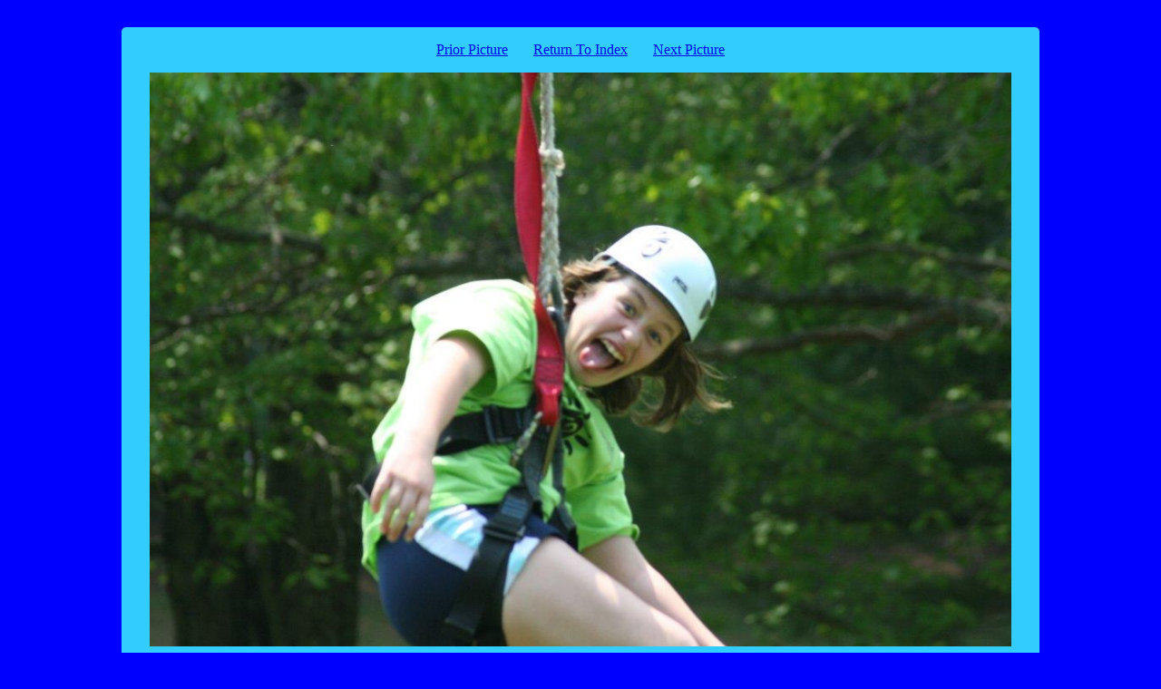

--- FILE ---
content_type: text/html
request_url: http://www.dcyale.com/lms/Fday2011/large-IMG_1306.JPG.html
body_size: 589
content:
<!-- Gallery Code -->
<!DOCTYPE html>
<html>
<head>
<meta content = "text/html; charset=UTF-8"http - equiv ="content-type">
<meta charset = "utf-8" >
<title>LMS 2011 Field Day</title>
<meta name="description"content="LMS 2011 Field Day">
<meta name="keywords" content="">
<meta name=" author" content=" David C. Yale">
<meta name="copyright"content="(c) David C. Yale">
<link href="style.css" media=" screen" rel=" stylesheet">
<link href="css.css" rel=" stylesheet" type=" text/css">
</head>
<body>
<div class=container>
<p><center><a href="large-IMG_1305.JPG.html">Prior Picture</a>&nbsp;&nbsp;&nbsp;&nbsp;&nbsp;&nbsp;&nbsp;<a href="gallery.html">Return To Index</a>&nbsp;&nbsp;&nbsp;&nbsp;&nbsp;&nbsp;&nbsp;<a href="large-IMG_1307.JPG.html">Next Picture</a></center></p>
<a href="large/large-IMG_1306.JPG">
<center><img style="width:94%; max-width:1024px" src="large/large-IMG_1306.JPG"></a><br />
C:\Users\Dave\Desktop\web\Fday2011\school_with_transplanted_heads.jpg.txt</center> 
</div>
<div Class=container>
<p><h1><center><a href="large-IMG_1305.JPG.html">Prior Picture</a>&nbsp;&nbsp;&nbsp;&nbsp;&nbsp;&nbsp;&nbsp;<a href="gallery.html">Return To Index</a>&nbsp;&nbsp;&nbsp;&nbsp;&nbsp;&nbsp;&nbsp;<a href="large-IMG_1307.JPG.html">Next Picture</a></center></h1></p>
<p><h1><center><a href="http://www.dcyale.com">Home Page</a></a></center></h1></p>
</div>
<div class="container">
<p>EXIF Photo data:<br>
<br>
<br>
<br>
<br>
<br>
<br>
<br>
<br>
<br>
<br>
<br>
</p>
</div></html></body>


--- FILE ---
content_type: text/css
request_url: http://www.dcyale.com/lms/Fday2011/style.css
body_size: 559
content:

/*CONTAINER STYLES*/

body{
	background-color:#0000FF;	
	
}

.container {
	width: 80%;
	margin: 30px auto;
	overflow: hidden;
	background-color:#33CCFF;
	-webkit-border-radius: 5px;
	-moz-border-radius: 5px;
	border-radius: 5px;

}

#largepic{
	width: 100%;
	
}

/*GALLERY STYLES*/
.galleryItem {
	color: #797478;
	font: 10px/1.5 Verdana, Helvetica, sans-serif;
	/*width: 16%;*/
	margin:  2% 2% 50px 2%;
	float: left;
	word-wrap: break-word;
	
	-webkit-transition: color 0.5s ease;
}

.galleryItem h3 {
	text-transform: uppercase;
	line-height: 2;
	word-wrap: break-word;
}

.galleryItem:hover {
	color: #000;
}

.galleryItem img {
	max-width: 100%;
	-webkit-border-radius: 5px;
	-moz-border-radius: 5px;
	border-radius: 5px;
}



/* MEDIA QUERIES
@media only screen and (max-width : 940px),
only screen and (max-device-width : 940px){
	.galleryItem {width: 21%;}
}

@media only screen and (max-width : 720px),
only screen and (max-device-width : 720px){
	.galleryItem {width: 29.33333%;}
	.header h1 {font-size: 40px;}
}
*/
@media only screen and (max-width : 530px),
only screen and (max-device-width : 530px){
	.galleryItem {width: 96%;}
	.header h1 {font-size: 28px;}
}

@media only screen and (max-width : 320px),
only screen and (max-device-width : 320px){
	.galleryItem {width: 96%;}
	.galleryItem img {width: 96%;}
	.galleryItem h3 {font-size: 18px;}
	.galleryItem p, .header p {font-size: 18px;}
	.header h1 {font-size: 70px;}
}


--- FILE ---
content_type: text/css
request_url: http://www.dcyale.com/lms/Fday2011/css.css
body_size: 67
content:
/*-- dummy file --*/
div.dummy {
	padding: 5px;
	margin: 5px;
}
